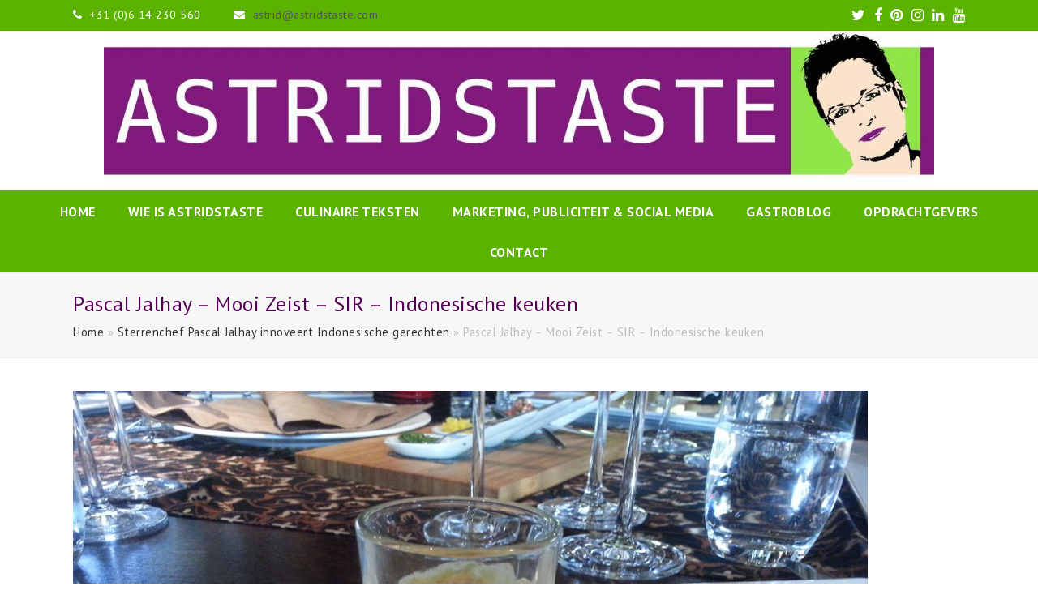

--- FILE ---
content_type: text/html; charset=UTF-8
request_url: https://astridstaste.com/sterrenchef-pascal-jalhay-innoveert-indonesische-gerechten/palcal-jalhay-mooi-zeist-sir-indonesische-keuken-2/
body_size: 9356
content:
<!DOCTYPE html>
<html lang="nl-NL" itemscope itemtype="http://schema.org/WebPage">
<head>
<meta charset="UTF-8" />
<link rel="profile" href="http://gmpg.org/xfn/11">
<link rel="pingback" href="https://astridstaste.com/xmlrpc.php">
<meta name='robots' content='index, follow, max-image-preview:large, max-snippet:-1, max-video-preview:-1' />
	<style>img:is([sizes="auto" i], [sizes^="auto," i]) { contain-intrinsic-size: 3000px 1500px }</style>
	<meta name="viewport" content="width=device-width, initial-scale=1">
<meta name="generator" content="Total WordPress Theme 4.3.1" />
<meta http-equiv="X-UA-Compatible" content="IE=edge" />

	<!-- This site is optimized with the Yoast SEO plugin v25.9 - https://yoast.com/wordpress/plugins/seo/ -->
	<title>Pascal Jalhay - Mooi Zeist - SIR - Indonesische keuken  - AstridsTaste</title>
	<link rel="canonical" href="https://astridstaste.com/sterrenchef-pascal-jalhay-innoveert-indonesische-gerechten/palcal-jalhay-mooi-zeist-sir-indonesische-keuken-2/" />
	<meta property="og:locale" content="nl_NL" />
	<meta property="og:type" content="article" />
	<meta property="og:title" content="Pascal Jalhay - Mooi Zeist - SIR - Indonesische keuken  - AstridsTaste" />
	<meta property="og:url" content="https://astridstaste.com/sterrenchef-pascal-jalhay-innoveert-indonesische-gerechten/palcal-jalhay-mooi-zeist-sir-indonesische-keuken-2/" />
	<meta property="og:site_name" content="AstridsTaste" />
	<meta property="article:publisher" content="https://www.facebook.com/astrid.schreuders" />
	<meta property="og:image" content="https://astridstaste.com/sterrenchef-pascal-jalhay-innoveert-indonesische-gerechten/palcal-jalhay-mooi-zeist-sir-indonesische-keuken-2" />
	<meta property="og:image:width" content="1000" />
	<meta property="og:image:height" content="750" />
	<meta property="og:image:type" content="image/jpeg" />
	<meta name="twitter:card" content="summary_large_image" />
	<meta name="twitter:site" content="@AstridsTaste" />
	<script type="application/ld+json" class="yoast-schema-graph">{"@context":"https://schema.org","@graph":[{"@type":"WebPage","@id":"https://astridstaste.com/sterrenchef-pascal-jalhay-innoveert-indonesische-gerechten/palcal-jalhay-mooi-zeist-sir-indonesische-keuken-2/","url":"https://astridstaste.com/sterrenchef-pascal-jalhay-innoveert-indonesische-gerechten/palcal-jalhay-mooi-zeist-sir-indonesische-keuken-2/","name":"Pascal Jalhay - Mooi Zeist - SIR - Indonesische keuken - AstridsTaste","isPartOf":{"@id":"https://astridstaste.com/#website"},"primaryImageOfPage":{"@id":"https://astridstaste.com/sterrenchef-pascal-jalhay-innoveert-indonesische-gerechten/palcal-jalhay-mooi-zeist-sir-indonesische-keuken-2/#primaryimage"},"image":{"@id":"https://astridstaste.com/sterrenchef-pascal-jalhay-innoveert-indonesische-gerechten/palcal-jalhay-mooi-zeist-sir-indonesische-keuken-2/#primaryimage"},"thumbnailUrl":"https://astridstaste.com/wp-content/uploads/Palcal-Jalhay-Mooi-Zeist-SIR-Indonesische-keuken-2.jpg","datePublished":"2014-01-06T19:36:20+00:00","breadcrumb":{"@id":"https://astridstaste.com/sterrenchef-pascal-jalhay-innoveert-indonesische-gerechten/palcal-jalhay-mooi-zeist-sir-indonesische-keuken-2/#breadcrumb"},"inLanguage":"nl-NL","potentialAction":[{"@type":"ReadAction","target":["https://astridstaste.com/sterrenchef-pascal-jalhay-innoveert-indonesische-gerechten/palcal-jalhay-mooi-zeist-sir-indonesische-keuken-2/"]}]},{"@type":"ImageObject","inLanguage":"nl-NL","@id":"https://astridstaste.com/sterrenchef-pascal-jalhay-innoveert-indonesische-gerechten/palcal-jalhay-mooi-zeist-sir-indonesische-keuken-2/#primaryimage","url":"https://astridstaste.com/wp-content/uploads/Palcal-Jalhay-Mooi-Zeist-SIR-Indonesische-keuken-2.jpg","contentUrl":"https://astridstaste.com/wp-content/uploads/Palcal-Jalhay-Mooi-Zeist-SIR-Indonesische-keuken-2.jpg","width":"1000","height":"750","caption":"Pascal Jalhay - Mooi Zeist - SIR - Indonesische keuken"},{"@type":"BreadcrumbList","@id":"https://astridstaste.com/sterrenchef-pascal-jalhay-innoveert-indonesische-gerechten/palcal-jalhay-mooi-zeist-sir-indonesische-keuken-2/#breadcrumb","itemListElement":[{"@type":"ListItem","position":1,"name":"Home","item":"https://astridstaste.com/"},{"@type":"ListItem","position":2,"name":"Sterrenchef Pascal Jalhay innoveert Indonesische gerechten","item":"https://astridstaste.com/sterrenchef-pascal-jalhay-innoveert-indonesische-gerechten/"},{"@type":"ListItem","position":3,"name":"Pascal Jalhay &#8211; Mooi Zeist &#8211; SIR &#8211; Indonesische keuken"}]},{"@type":"WebSite","@id":"https://astridstaste.com/#website","url":"https://astridstaste.com/","name":"AstridsTaste","description":"Communicatie, publiciteit, marketing &amp; social media voor horeca(leveranciers), producenten &amp; retail. Freelance culinair schrijver.","publisher":{"@id":"https://astridstaste.com/#organization"},"potentialAction":[{"@type":"SearchAction","target":{"@type":"EntryPoint","urlTemplate":"https://astridstaste.com/?s={search_term_string}"},"query-input":{"@type":"PropertyValueSpecification","valueRequired":true,"valueName":"search_term_string"}}],"inLanguage":"nl-NL"},{"@type":"Organization","@id":"https://astridstaste.com/#organization","name":"AstridsTaste","url":"https://astridstaste.com/","logo":{"@type":"ImageObject","inLanguage":"nl-NL","@id":"https://astridstaste.com/#/schema/logo/image/","url":"https://astridstaste.com/wp-content/uploads/AstridsTaste-Logo.jpg","contentUrl":"https://astridstaste.com/wp-content/uploads/AstridsTaste-Logo.jpg","width":1024,"height":197,"caption":"AstridsTaste"},"image":{"@id":"https://astridstaste.com/#/schema/logo/image/"},"sameAs":["https://www.facebook.com/astrid.schreuders","https://x.com/AstridsTaste","https://www.instagram.com/astridstaste/","https://www.linkedin.com/in/astridschreuders/","https://www.youtube.com/channel/UCpaADaQjiYYeYDYVHyNy06w"]}]}</script>
	<!-- / Yoast SEO plugin. -->


<link rel='dns-prefetch' href='//fonts.googleapis.com' />
<link rel="alternate" type="application/rss+xml" title="AstridsTaste &raquo; feed" href="https://astridstaste.com/feed/" />
<link rel="alternate" type="application/rss+xml" title="AstridsTaste &raquo; reacties feed" href="https://astridstaste.com/comments/feed/" />
<link rel="alternate" type="application/rss+xml" title="AstridsTaste &raquo; Pascal Jalhay &#8211; Mooi Zeist &#8211; SIR &#8211; Indonesische keuken reacties feed" href="https://astridstaste.com/sterrenchef-pascal-jalhay-innoveert-indonesische-gerechten/palcal-jalhay-mooi-zeist-sir-indonesische-keuken-2/feed/" />
<link rel='stylesheet' id='js_composer_front-css' href='https://astridstaste.com/wp-content/plugins/js_composer/assets/css/js_composer.min.css?ver=8.6.1' type='text/css' media='all' />
<link rel='stylesheet' id='wp-block-library-css' href='https://astridstaste.com/wp-includes/css/dist/block-library/style.min.css?ver=6.8.3' type='text/css' media='all' />
<style id='classic-theme-styles-inline-css' type='text/css'>
/*! This file is auto-generated */
.wp-block-button__link{color:#fff;background-color:#32373c;border-radius:9999px;box-shadow:none;text-decoration:none;padding:calc(.667em + 2px) calc(1.333em + 2px);font-size:1.125em}.wp-block-file__button{background:#32373c;color:#fff;text-decoration:none}
</style>
<style id='global-styles-inline-css' type='text/css'>
:root{--wp--preset--aspect-ratio--square: 1;--wp--preset--aspect-ratio--4-3: 4/3;--wp--preset--aspect-ratio--3-4: 3/4;--wp--preset--aspect-ratio--3-2: 3/2;--wp--preset--aspect-ratio--2-3: 2/3;--wp--preset--aspect-ratio--16-9: 16/9;--wp--preset--aspect-ratio--9-16: 9/16;--wp--preset--color--black: #000000;--wp--preset--color--cyan-bluish-gray: #abb8c3;--wp--preset--color--white: #ffffff;--wp--preset--color--pale-pink: #f78da7;--wp--preset--color--vivid-red: #cf2e2e;--wp--preset--color--luminous-vivid-orange: #ff6900;--wp--preset--color--luminous-vivid-amber: #fcb900;--wp--preset--color--light-green-cyan: #7bdcb5;--wp--preset--color--vivid-green-cyan: #00d084;--wp--preset--color--pale-cyan-blue: #8ed1fc;--wp--preset--color--vivid-cyan-blue: #0693e3;--wp--preset--color--vivid-purple: #9b51e0;--wp--preset--gradient--vivid-cyan-blue-to-vivid-purple: linear-gradient(135deg,rgba(6,147,227,1) 0%,rgb(155,81,224) 100%);--wp--preset--gradient--light-green-cyan-to-vivid-green-cyan: linear-gradient(135deg,rgb(122,220,180) 0%,rgb(0,208,130) 100%);--wp--preset--gradient--luminous-vivid-amber-to-luminous-vivid-orange: linear-gradient(135deg,rgba(252,185,0,1) 0%,rgba(255,105,0,1) 100%);--wp--preset--gradient--luminous-vivid-orange-to-vivid-red: linear-gradient(135deg,rgba(255,105,0,1) 0%,rgb(207,46,46) 100%);--wp--preset--gradient--very-light-gray-to-cyan-bluish-gray: linear-gradient(135deg,rgb(238,238,238) 0%,rgb(169,184,195) 100%);--wp--preset--gradient--cool-to-warm-spectrum: linear-gradient(135deg,rgb(74,234,220) 0%,rgb(151,120,209) 20%,rgb(207,42,186) 40%,rgb(238,44,130) 60%,rgb(251,105,98) 80%,rgb(254,248,76) 100%);--wp--preset--gradient--blush-light-purple: linear-gradient(135deg,rgb(255,206,236) 0%,rgb(152,150,240) 100%);--wp--preset--gradient--blush-bordeaux: linear-gradient(135deg,rgb(254,205,165) 0%,rgb(254,45,45) 50%,rgb(107,0,62) 100%);--wp--preset--gradient--luminous-dusk: linear-gradient(135deg,rgb(255,203,112) 0%,rgb(199,81,192) 50%,rgb(65,88,208) 100%);--wp--preset--gradient--pale-ocean: linear-gradient(135deg,rgb(255,245,203) 0%,rgb(182,227,212) 50%,rgb(51,167,181) 100%);--wp--preset--gradient--electric-grass: linear-gradient(135deg,rgb(202,248,128) 0%,rgb(113,206,126) 100%);--wp--preset--gradient--midnight: linear-gradient(135deg,rgb(2,3,129) 0%,rgb(40,116,252) 100%);--wp--preset--font-size--small: 13px;--wp--preset--font-size--medium: 20px;--wp--preset--font-size--large: 36px;--wp--preset--font-size--x-large: 42px;--wp--preset--spacing--20: 0.44rem;--wp--preset--spacing--30: 0.67rem;--wp--preset--spacing--40: 1rem;--wp--preset--spacing--50: 1.5rem;--wp--preset--spacing--60: 2.25rem;--wp--preset--spacing--70: 3.38rem;--wp--preset--spacing--80: 5.06rem;--wp--preset--shadow--natural: 6px 6px 9px rgba(0, 0, 0, 0.2);--wp--preset--shadow--deep: 12px 12px 50px rgba(0, 0, 0, 0.4);--wp--preset--shadow--sharp: 6px 6px 0px rgba(0, 0, 0, 0.2);--wp--preset--shadow--outlined: 6px 6px 0px -3px rgba(255, 255, 255, 1), 6px 6px rgba(0, 0, 0, 1);--wp--preset--shadow--crisp: 6px 6px 0px rgba(0, 0, 0, 1);}:where(.is-layout-flex){gap: 0.5em;}:where(.is-layout-grid){gap: 0.5em;}body .is-layout-flex{display: flex;}.is-layout-flex{flex-wrap: wrap;align-items: center;}.is-layout-flex > :is(*, div){margin: 0;}body .is-layout-grid{display: grid;}.is-layout-grid > :is(*, div){margin: 0;}:where(.wp-block-columns.is-layout-flex){gap: 2em;}:where(.wp-block-columns.is-layout-grid){gap: 2em;}:where(.wp-block-post-template.is-layout-flex){gap: 1.25em;}:where(.wp-block-post-template.is-layout-grid){gap: 1.25em;}.has-black-color{color: var(--wp--preset--color--black) !important;}.has-cyan-bluish-gray-color{color: var(--wp--preset--color--cyan-bluish-gray) !important;}.has-white-color{color: var(--wp--preset--color--white) !important;}.has-pale-pink-color{color: var(--wp--preset--color--pale-pink) !important;}.has-vivid-red-color{color: var(--wp--preset--color--vivid-red) !important;}.has-luminous-vivid-orange-color{color: var(--wp--preset--color--luminous-vivid-orange) !important;}.has-luminous-vivid-amber-color{color: var(--wp--preset--color--luminous-vivid-amber) !important;}.has-light-green-cyan-color{color: var(--wp--preset--color--light-green-cyan) !important;}.has-vivid-green-cyan-color{color: var(--wp--preset--color--vivid-green-cyan) !important;}.has-pale-cyan-blue-color{color: var(--wp--preset--color--pale-cyan-blue) !important;}.has-vivid-cyan-blue-color{color: var(--wp--preset--color--vivid-cyan-blue) !important;}.has-vivid-purple-color{color: var(--wp--preset--color--vivid-purple) !important;}.has-black-background-color{background-color: var(--wp--preset--color--black) !important;}.has-cyan-bluish-gray-background-color{background-color: var(--wp--preset--color--cyan-bluish-gray) !important;}.has-white-background-color{background-color: var(--wp--preset--color--white) !important;}.has-pale-pink-background-color{background-color: var(--wp--preset--color--pale-pink) !important;}.has-vivid-red-background-color{background-color: var(--wp--preset--color--vivid-red) !important;}.has-luminous-vivid-orange-background-color{background-color: var(--wp--preset--color--luminous-vivid-orange) !important;}.has-luminous-vivid-amber-background-color{background-color: var(--wp--preset--color--luminous-vivid-amber) !important;}.has-light-green-cyan-background-color{background-color: var(--wp--preset--color--light-green-cyan) !important;}.has-vivid-green-cyan-background-color{background-color: var(--wp--preset--color--vivid-green-cyan) !important;}.has-pale-cyan-blue-background-color{background-color: var(--wp--preset--color--pale-cyan-blue) !important;}.has-vivid-cyan-blue-background-color{background-color: var(--wp--preset--color--vivid-cyan-blue) !important;}.has-vivid-purple-background-color{background-color: var(--wp--preset--color--vivid-purple) !important;}.has-black-border-color{border-color: var(--wp--preset--color--black) !important;}.has-cyan-bluish-gray-border-color{border-color: var(--wp--preset--color--cyan-bluish-gray) !important;}.has-white-border-color{border-color: var(--wp--preset--color--white) !important;}.has-pale-pink-border-color{border-color: var(--wp--preset--color--pale-pink) !important;}.has-vivid-red-border-color{border-color: var(--wp--preset--color--vivid-red) !important;}.has-luminous-vivid-orange-border-color{border-color: var(--wp--preset--color--luminous-vivid-orange) !important;}.has-luminous-vivid-amber-border-color{border-color: var(--wp--preset--color--luminous-vivid-amber) !important;}.has-light-green-cyan-border-color{border-color: var(--wp--preset--color--light-green-cyan) !important;}.has-vivid-green-cyan-border-color{border-color: var(--wp--preset--color--vivid-green-cyan) !important;}.has-pale-cyan-blue-border-color{border-color: var(--wp--preset--color--pale-cyan-blue) !important;}.has-vivid-cyan-blue-border-color{border-color: var(--wp--preset--color--vivid-cyan-blue) !important;}.has-vivid-purple-border-color{border-color: var(--wp--preset--color--vivid-purple) !important;}.has-vivid-cyan-blue-to-vivid-purple-gradient-background{background: var(--wp--preset--gradient--vivid-cyan-blue-to-vivid-purple) !important;}.has-light-green-cyan-to-vivid-green-cyan-gradient-background{background: var(--wp--preset--gradient--light-green-cyan-to-vivid-green-cyan) !important;}.has-luminous-vivid-amber-to-luminous-vivid-orange-gradient-background{background: var(--wp--preset--gradient--luminous-vivid-amber-to-luminous-vivid-orange) !important;}.has-luminous-vivid-orange-to-vivid-red-gradient-background{background: var(--wp--preset--gradient--luminous-vivid-orange-to-vivid-red) !important;}.has-very-light-gray-to-cyan-bluish-gray-gradient-background{background: var(--wp--preset--gradient--very-light-gray-to-cyan-bluish-gray) !important;}.has-cool-to-warm-spectrum-gradient-background{background: var(--wp--preset--gradient--cool-to-warm-spectrum) !important;}.has-blush-light-purple-gradient-background{background: var(--wp--preset--gradient--blush-light-purple) !important;}.has-blush-bordeaux-gradient-background{background: var(--wp--preset--gradient--blush-bordeaux) !important;}.has-luminous-dusk-gradient-background{background: var(--wp--preset--gradient--luminous-dusk) !important;}.has-pale-ocean-gradient-background{background: var(--wp--preset--gradient--pale-ocean) !important;}.has-electric-grass-gradient-background{background: var(--wp--preset--gradient--electric-grass) !important;}.has-midnight-gradient-background{background: var(--wp--preset--gradient--midnight) !important;}.has-small-font-size{font-size: var(--wp--preset--font-size--small) !important;}.has-medium-font-size{font-size: var(--wp--preset--font-size--medium) !important;}.has-large-font-size{font-size: var(--wp--preset--font-size--large) !important;}.has-x-large-font-size{font-size: var(--wp--preset--font-size--x-large) !important;}
:where(.wp-block-post-template.is-layout-flex){gap: 1.25em;}:where(.wp-block-post-template.is-layout-grid){gap: 1.25em;}
:where(.wp-block-columns.is-layout-flex){gap: 2em;}:where(.wp-block-columns.is-layout-grid){gap: 2em;}
:root :where(.wp-block-pullquote){font-size: 1.5em;line-height: 1.6;}
</style>
<link rel='stylesheet' id='wpex-style-css' href='https://astridstaste.com/wp-content/themes/Total/style.css?ver=4.3.1' type='text/css' media='all' />
<link rel='stylesheet' id='wpex-google-font-pt-sans-css' href='//fonts.googleapis.com/css?family=PT+Sans%3A100%2C200%2C300%2C400%2C500%2C600%2C700%2C800%2C900%2C100i%2C200i%2C300i%2C400i%2C500i%2C600i%2C700i%2C800i%2C900i&#038;subset=latin&#038;ver=6.8.3' type='text/css' media='all' />
<link rel='stylesheet' id='wpex-visual-composer-css' href='https://astridstaste.com/wp-content/themes/Total/assets/css/wpex-visual-composer.css?ver=4.3.1' type='text/css' media='all' />
<link rel='stylesheet' id='wpex-visual-composer-extend-css' href='https://astridstaste.com/wp-content/themes/Total/assets/css/wpex-visual-composer-extend.css?ver=4.3.1' type='text/css' media='all' />
<link rel='stylesheet' id='tablepress-default-css' href='https://astridstaste.com/wp-content/plugins/tablepress/css/build/default.css?ver=3.2.1' type='text/css' media='all' />
<!--[if IE 8]>
<link rel='stylesheet' id='wpex-ie8-css' href='https://astridstaste.com/wp-content/themes/Total/assets/css/wpex-ie8.css?ver=4.3.1' type='text/css' media='all' />
<![endif]-->
<!--[if IE 9]>
<link rel='stylesheet' id='wpex-ie9-css' href='https://astridstaste.com/wp-content/themes/Total/assets/css/wpex-ie9.css?ver=4.3.1' type='text/css' media='all' />
<![endif]-->
<link rel='stylesheet' id='wpex-ilightbox-minimal-css' href='https://astridstaste.com/wp-content/themes/Total/assets/lib/ilightbox/minimal/ilightbox-minimal-skin.css?ver=4.3.1' type='text/css' media='all' />
<link rel='stylesheet' id='wpex-responsive-css' href='https://astridstaste.com/wp-content/themes/Total/assets/css/wpex-responsive.css?ver=4.3.1' type='text/css' media='all' />
<!--[if lt IE 9]>
<script type="text/javascript" src="https://astridstaste.com/wp-content/themes/Total/assets/js/dynamic/html5.js?ver=4.3.1" id="wpex-html5shiv-js"></script>
<![endif]-->
<script type="text/javascript" src="https://astridstaste.com/wp-includes/js/jquery/jquery.min.js?ver=3.7.1" id="jquery-core-js"></script>
<script type="text/javascript" src="https://astridstaste.com/wp-includes/js/jquery/jquery-migrate.min.js?ver=3.4.1" id="jquery-migrate-js"></script>
<script></script><link rel="https://api.w.org/" href="https://astridstaste.com/wp-json/" /><link rel="alternate" title="JSON" type="application/json" href="https://astridstaste.com/wp-json/wp/v2/media/4693" /><link rel="EditURI" type="application/rsd+xml" title="RSD" href="https://astridstaste.com/xmlrpc.php?rsd" />
<meta name="generator" content="WordPress 6.8.3" />
<link rel='shortlink' href='https://astridstaste.com/?p=4693' />
<link rel="alternate" title="oEmbed (JSON)" type="application/json+oembed" href="https://astridstaste.com/wp-json/oembed/1.0/embed?url=https%3A%2F%2Fastridstaste.com%2Fsterrenchef-pascal-jalhay-innoveert-indonesische-gerechten%2Fpalcal-jalhay-mooi-zeist-sir-indonesische-keuken-2%2F" />
<link rel="alternate" title="oEmbed (XML)" type="text/xml+oembed" href="https://astridstaste.com/wp-json/oembed/1.0/embed?url=https%3A%2F%2Fastridstaste.com%2Fsterrenchef-pascal-jalhay-innoveert-indonesische-gerechten%2Fpalcal-jalhay-mooi-zeist-sir-indonesische-keuken-2%2F&#038;format=xml" />

<link rel="shortcut icon" href="https://astridstaste.com/wp-content/uploads/favicon-512-x-512.jpg"><meta name="generator" content="Powered by WPBakery Page Builder - drag and drop page builder for WordPress."/>
		<style type="text/css" id="wp-custom-css">
			/* Je kunt hier je eigen CSS toevoegen. Klik op het help icoon om meer te leren. */#site-header-inner{padding-top:0;padding-bottom:0}.site-content input,.site-content textarea,.theme-button,.color-button,input[type="submit"],button{border-radius:0 !important;-webkit-border-radius:0 !important}.vcex-heading-inner{color:#520051}.footer_phone,.footer_mail{float:left}.footer_mail{margin-left:20px}@media only screen and (max-width:600px){.vc_column-inner{margin-bottom:0 !important}#footer-bottom{padding-top:0}.footer_mail{margin-left:0}.fa-phone,.fa-envelope{/*display:block !important;*/margin-left:0 !important;margin-right:5px !important}#footer-bottom #top-bar-content,#footer-bottom #top-bar-social{width:100%}#footer-bottom #top-bar-social{top:0;text-align:center;margin:73px auto 0}#footer-bottom-inner{text-align:left}}		</style>
		<noscript><style> .wpb_animate_when_almost_visible { opacity: 1; }</style></noscript><style type="text/css" data-type="wpex-css" id="wpex-css">/*ACCENT COLOR*/.wpex-carousel-woocommerce .wpex-carousel-entry-details,a,.wpex-accent-color,#site-navigation .dropdown-menu a:hover,#site-navigation .dropdown-menu >.current-menu-item >a,#site-navigation .dropdown-menu >.current-menu-parent >a,h1 a:hover,h2 a:hover,a:hover h2,h3 a:hover,h4 a:hover,h5 a:hover,h6 a:hover,.entry-title a:hover,.modern-menu-widget a:hover,.theme-button.outline,.theme-button.clean{color:#90e647}.vcex-skillbar-bar,.vcex-icon-box.style-five.link-wrap:hover,.vcex-icon-box.style-four.link-wrap:hover,.vcex-recent-news-date span.month,.vcex-pricing.featured .vcex-pricing-header,.vcex-testimonials-fullslider .sp-button:hover,.vcex-testimonials-fullslider .sp-selected-button,.vcex-social-links a:hover,.vcex-testimonials-fullslider.light-skin .sp-button:hover,.vcex-testimonials-fullslider.light-skin .sp-selected-button,.vcex-divider-dots span,.vcex-testimonials-fullslider .sp-button.sp-selected-button,.vcex-testimonials-fullslider .sp-button:hover,.wpex-accent-bg,.background-highlight,input[type="submit"],.theme-button,button,.theme-button.outline:hover,.active .theme-button,.theme-button.active,#main .tagcloud a:hover,.post-tags a:hover,.wpex-carousel .owl-dot.active,.navbar-style-one .menu-button >a >span.link-inner,.wpex-carousel .owl-prev,.wpex-carousel .owl-next,body #header-two-search #header-two-search-submit,.theme-button:hover,.modern-menu-widget li.current-menu-item a,#sidebar .widget_nav_menu .current-menu-item >a,#wp-calendar caption,#site-scroll-top:hover,input[type="submit"]:hover,button:hover,.wpex-carousel .owl-prev:hover,.wpex-carousel .owl-next:hover,#site-navigation .menu-button >a >span.link-inner,#site-navigation .menu-button >a >span.link-inner:hover,.navbar-style-six .dropdown-menu >.current-menu-item >a,.navbar-style-six .dropdown-menu >.current-menu-parent >a,#wpex-sfb-l,#wpex-sfb-r,#wpex-sfb-t,#wpex-sfb-b{background-color:#90e647}.vcex-heading-bottom-border-w-color .vcex-heading-inner{border-bottom-color:#90e647}.wpb_tabs.tab-style-alternative-two .wpb_tabs_nav li.ui-tabs-active a{border-bottom-color:#90e647}.theme-button.outline{border-color:#90e647}#searchform-dropdown{border-color:#90e647}.toggle-bar-btn:hover{border-top-color:#90e647;border-right-color:#90e647}body #site-navigation-wrap.nav-dropdown-top-border .dropdown-menu >li >ul{border-top-color:#90e647}.theme-heading.border-w-color span.text{border-bottom-color:#90e647}/*BORDER COLOR*//*BORDER COLOR*/.theme-heading span.text:after,#comments .comment-body,.centered-minimal-page-header,.theme-heading.border-w-color,#top-bar-wrap,.blog-entry.large-image-entry-style,.blog-entry.grid-entry-style .blog-entry-inner,.entries.left-thumbs .blog-entry.thumbnail-entry-style,.cpt-entry.span_1_of_1,ul .page-numbers a,a.page-numbers,span.page-numbers,.post-pagination,#main .wpex-widget-recent-posts-li:first-child,#main .widget_categories li:first-child,#main .widget_recent_entries li:first-child,#main .widget_archive li:first-child,#main .widget_recent_comments li:first-child,#main .widget_product_categories li:first-child,#main .widget_layered_nav li:first-child,#main .widget-recent-posts-icons li:first-child,#main .site-footer .widget_nav_menu li:first-child,#main .wpex-widget-recent-posts-li,#main .widget_categories li,#main .widget_recent_entries li,#main .widget_archive li,#main .widget_recent_comments li,#main .widget_product_categories li,#main .widget_layered_nav li,#main .widget-recent-posts-icons li,#main .site-footer .widget_nav_menu li,.modern-menu-widget,.modern-menu-widget li,.modern-menu-widget li ul,#sidebar .widget_nav_menu a,#sidebar .widget_nav_menu ul >li:first-child >a,.vcex-divider-solid,.vcex-blog-entry-details,.theme-button.minimal-border,.vcex-login-form,.vcex-recent-news-entry{border-color:#5bb300}/*TYPOGRAPHY*/body{font-family:"PT Sans";font-style:normal;font-size:16px;letter-spacing:.5px}#top-bar-content{font-size:14px}#site-navigation .dropdown-menu a{font-weight:700;font-size:16px;text-transform:uppercase}.entry h1{color:#520051}.entry h2{font-size:1.615em;color:#520051}.entry h3{font-size:1.4em;color:#520051;margin:20px 0 0 0}.entry h4{font-size:1.2em;color:#520051;margin:20px 0 0 0}/*CUSTOMIZER STYLING*/@media only screen and (min-width:960px){#site-logo img{max-width:1080px}}.page-header.wpex-supports-mods .page-header-title{color:#520051}.site-content input[type="date"],.site-content input[type="time"],.site-content input[type="datetime-local"],.site-content input[type="week"],.site-content input[type="month"],.site-content input[type="text"],.site-content input[type="email"],.site-content input[type="url"],.site-content input[type="password"],.site-content input[type="search"],.site-content input[type="tel"],.site-content input[type="number"],.site-content textarea{padding:6px 12px;border-radius:5px;-webkit-border-radius:5px}a,h1 a:hover,h2 a:hover,h3 a:hover,h4 a:hover,h5 a:hover,h6 a:hover,.entry-title a:hover,.woocommerce .woocommerce-error a.button,.woocommerce .woocommerce-info a.button,.woocommerce .woocommerce-message a.button{color:#6da716}a:hover{color:#507f0e}.theme-button,input[type="submit"],button{color:#ffffff;background:#520051}.theme-button:hover,input[type="submit"]:hover,button:hover{color:#ffffff;background:#82197e}.full-width-main-layout .container,.full-width-main-layout .vc_row-fluid.container,.boxed-main-layout #wrap{width:1100px}#top-bar-wrap{background-color:#5bb300;color:#ffffff}.wpex-top-bar-sticky{background-color:#5bb300}#top-bar-content strong{color:#ffffff}#top-bar-content a:hover{color:#520051}#top-bar-social-alt a:hover{color:#520051}#top-bar{padding-top:7px;padding-bottom:7px}#top-bar-social a.wpex-social-btn-no-style{color:#ffffff}#top-bar-social a.wpex-social-btn-no-style:hover{color:#3e7500}#site-navigation-wrap{background-color:#5bb300;border-color:#6da716}#site-navigation-sticky-wrapper.is-sticky #site-navigation-wrap{background-color:#5bb300;border-color:#6da716}#site-navigation >ul li{border-color:#6da716}#site-navigation a{border-color:#6da716}#site-navigation ul{border-color:#6da716}#site-navigation{border-color:#6da716}.navbar-style-six #site-navigation{border-color:#6da716}#site-navigation .dropdown-menu >li >a{color:#ffffff}#site-navigation .dropdown-menu >li >a:hover{color:#3e7500}#site-navigation .dropdown-menu >.current-menu-item >a,#site-navigation .dropdown-menu >.current-menu-parent >a,#site-navigation .dropdown-menu >.current-menu-item >a:hover,#site-navigation .dropdown-menu >.current-menu-parent >a:hover{color:#275304!important}#site-header #site-navigation .dropdown-menu ul{background-color:#5bb300;border-color:#6da716}#site-header #site-navigation .dropdown-menu ul li{border-color:#6da716}#site-header #site-navigation .dropdown-menu ul li a{border-color:#6da716}#site-header #site-navigation .dropdown-menu ul >li >a{color:#ffffff}#site-header #site-navigation .dropdown-menu ul >li >a:hover{color:#275304}#wpex-mobile-menu-fixed-top,#wpex-mobile-menu-navbar{background:#6da716}.mobile-toggle-nav{background:#275304}.wpex-mobile-toggle-menu-fixed_top .mobile-toggle-nav{background:#275304}.mobile-toggle-nav a{border-color:#275304;color:#ffffff}.wpex-mobile-toggle-menu-fixed_top .mobile-toggle-nav a{border-color:#275304;color:#ffffff}.mobile-toggle-nav a:hover{color:#6da716}.wpex-mobile-toggle-menu-fixed_top .mobile-toggle-nav a:hover{color:#6da716}#footer-bottom{background:#520051;color:#dddddd}#footer-bottom p{color:#dddddd}#footer-bottom a{color:#ffffff}#footer-bottom a:hover{color:#90e647}.vc_column-inner{margin-bottom:40px}</style></head>

<!-- Begin Body -->
<body class="attachment wp-singular attachment-template-default single single-attachment postid-4693 attachmentid-4693 attachment-jpeg wp-custom-logo wp-theme-Total wpex-theme wpex-responsive full-width-main-layout no-composer wpex-live-site content-full-width has-topbar has-breadcrumbs sidebar-widget-icons hasnt-overlay-header smooth-fonts wpex-mobile-toggle-menu-navbar has-mobile-menu wpb-js-composer js-comp-ver-8.6.1 vc_responsive">


<a href="#content" class="skip-to-content local-scroll-link">skip to Main Content</a><span data-ls_id="#site_top"></span>
<div id="outer-wrap" class="clr">

	
	<div id="wrap" class="clr">

		

	<div id="top-bar-wrap" class="clr">
		<div id="top-bar" class="clr container">
			
	<div id="top-bar-content" class="wpex-clr has-content top-bar-left">

		
		
			<div class="footer_phone"><span class="fa fa-phone"  style="color: #fff;margin-right: 5px;"></span> +31 (0)6 14 230 560</div><div class="footer_mail"><span class="fa fa-envelope"  style="color: #fff;margin-left: 20px;margin-right: 5px;"></span> <a href="mailto:astrid@astridstaste.com">astrid@astridstaste.com</a></div>
		
	</div><!-- #top-bar-content -->



<div id="top-bar-social" class="clr top-bar-right social-style-none">

	<a href="https://twitter.com/AstridsTaste" title="Twitter" target="_blank" class="wpex-twitter wpex-social-btn wpex-social-btn-no-style"><span class="fa fa-twitter" aria-hidden="true"></span><span class="screen-reader-text">Twitter</span></a><a href="https://www.facebook.com/AstridsTaste/" title="Facebook" target="_blank" class="wpex-facebook wpex-social-btn wpex-social-btn-no-style"><span class="fa fa-facebook" aria-hidden="true"></span><span class="screen-reader-text">Facebook</span></a><a href="https://nl.pinterest.com/astridstaste/" title="Pinterest" target="_blank" class="wpex-pinterest wpex-social-btn wpex-social-btn-no-style"><span class="fa fa-pinterest" aria-hidden="true"></span><span class="screen-reader-text">Pinterest</span></a><a href="https://www.instagram.com/astridstaste/" title="Instagram" target="_blank" class="wpex-instagram wpex-social-btn wpex-social-btn-no-style"><span class="fa fa-instagram" aria-hidden="true"></span><span class="screen-reader-text">Instagram</span></a><a href="https://www.linkedin.com/in/astridschreuders" title="LinkedIn" target="_blank" class="wpex-linkedin wpex-social-btn wpex-social-btn-no-style"><span class="fa fa-linkedin" aria-hidden="true"></span><span class="screen-reader-text">LinkedIn</span></a><a href="https://www.youtube.com/channel/UCpaADaQjiYYeYDYVHyNy06w" title="Youtube" target="_blank" class="wpex-youtube wpex-social-btn wpex-social-btn-no-style"><span class="fa fa-youtube" aria-hidden="true"></span><span class="screen-reader-text">Youtube</span></a>
</div><!-- #top-bar-social -->		</div><!-- #top-bar -->
	</div><!-- #top-bar-wrap -->



<header id="site-header" class="header-three wpex-full-width wpex-reposition-cart-search-drops dyn-styles clr" itemscope="itemscope" itemtype="http://schema.org/WPHeader">

	
	<div id="site-header-inner" class="container clr">

		
<div id="site-logo" class="site-branding clr header-three-logo">
	<div id="site-logo-inner" class="clr">
									<a href="https://astridstaste.com/" title="AstridsTaste" rel="home" class="main-logo"><img src="https://astridstaste.com/wp-content/uploads/AstridsTaste-Logo.jpg" alt="AstridsTaste" class="logo-img" data-no-retina /></a>
											</div><!-- #site-logo-inner -->
</div><!-- #site-logo -->
	</div><!-- #site-header-inner -->

	
	
	<div id="site-navigation-wrap" class="navbar-style-three fixed-nav clr">

		<nav id="site-navigation" class="navigation main-navigation clr container" itemscope="itemscope" itemtype="http://schema.org/SiteNavigationElement">

			
				<ul id="menu-menu-1" class="dropdown-menu sf-menu"><li id="menu-item-6089" class="menu-item menu-item-type-post_type menu-item-object-page menu-item-home menu-item-6089"><a href="https://astridstaste.com/"><span class="link-inner">Home</span></a></li>
<li id="menu-item-4933" class="menu-item menu-item-type-post_type menu-item-object-page menu-item-4933"><a href="https://astridstaste.com/wie-is-astridstaste/"><span class="link-inner">Wie is AstridsTaste</span></a></li>
<li id="menu-item-4934" class="menu-item menu-item-type-post_type menu-item-object-page menu-item-4934"><a href="https://astridstaste.com/astridstaste-diensten/"><span class="link-inner">Culinaire teksten</span></a></li>
<li id="menu-item-4935" class="menu-item menu-item-type-post_type menu-item-object-page menu-item-4935"><a href="https://astridstaste.com/communicatieadvies/"><span class="link-inner">Marketing, publiciteit &#038; social media</span></a></li>
<li id="menu-item-5075" class="menu-item menu-item-type-post_type menu-item-object-page menu-item-5075"><a href="https://astridstaste.com/gastroblog/"><span class="link-inner">Gastroblog</span></a></li>
<li id="menu-item-4936" class="menu-item menu-item-type-post_type menu-item-object-page menu-item-4936"><a href="https://astridstaste.com/opdrachtgevers/"><span class="link-inner">Opdrachtgevers</span></a></li>
<li id="menu-item-4937" class="menu-item menu-item-type-post_type menu-item-object-page menu-item-4937"><a href="https://astridstaste.com/contact/"><span class="link-inner">Contact</span></a></li>
</ul>
			
		</nav><!-- #site-navigation -->

	</div><!-- #site-navigation-wrap -->

	

	
	<div id="wpex-mobile-menu-navbar" class="clr wpex-mobile-menu-toggle wpex-hidden">
		<div class="container clr">
			<a href="#mobile-menu" class="mobile-menu-toggle" title="Menu">
				<span class="fa fa-navicon"></span><span class="wpex-text">Menu</span>
			</a>
		</div><!-- .container -->
	</div><!-- #wpex-mobile-menu-navbar -->


</header><!-- #header -->


		
		<main id="main" class="site-main clr">

			

<header class="page-header wpex-supports-mods">
	
		
	<div class="page-header-inner container clr">
		<h1 class="page-header-title wpex-clr" itemprop="headline"><span>Pascal Jalhay &#8211; Mooi Zeist &#8211; SIR &#8211; Indonesische keuken </span></h1><nav class="site-breadcrumbs wpex-clr position-absolute has-js-fix"><span class="breadcrumb-trail"><span><span><a href="https://astridstaste.com/">Home</a></span> &raquo; <span><a href="https://astridstaste.com/sterrenchef-pascal-jalhay-innoveert-indonesische-gerechten/">Sterrenchef Pascal Jalhay innoveert Indonesische gerechten</a></span> &raquo; <span class="breadcrumb_last" aria-current="page">Pascal Jalhay &#8211; Mooi Zeist &#8211; SIR &#8211; Indonesische keuken</span></span></span></nav>	</div><!-- .page-header-inner -->

	
</header><!-- .page-header -->


	<div class="container clr">

		
		<div id="primary" class="content-area">

			
			<div id="content" class="site-content">

				
				
						<div id="attachment-post-media"><img width="980" height="735" src="https://astridstaste.com/wp-content/uploads/Palcal-Jalhay-Mooi-Zeist-SIR-Indonesische-keuken-2.jpg" class="attachment-large size-large" alt="Pascal Jalhay - Mooi Zeist - SIR - Indonesische keuken" decoding="async" fetchpriority="high" srcset="https://astridstaste.com/wp-content/uploads/Palcal-Jalhay-Mooi-Zeist-SIR-Indonesische-keuken-2.jpg 1000w, https://astridstaste.com/wp-content/uploads/Palcal-Jalhay-Mooi-Zeist-SIR-Indonesische-keuken-2-250x187.jpg 250w" sizes="(max-width: 980px) 100vw, 980px" /></div>
						<div id="attachment-post-content" class="entry clr"></div>
						<div id="attachment-post-footer">
							<strong>Downloads</strong>: <a href="https://astridstaste.com/wp-content/uploads/Palcal-Jalhay-Mooi-Zeist-SIR-Indonesische-keuken-2.jpg" title="full (1000x750)">full (1000x750)</a> | <a href="https://astridstaste.com/wp-content/uploads/Palcal-Jalhay-Mooi-Zeist-SIR-Indonesische-keuken-2.jpg" title="large (980x735)">large (980x735)</a> | <a href="https://astridstaste.com/wp-content/uploads/Palcal-Jalhay-Mooi-Zeist-SIR-Indonesische-keuken-2-250x187.jpg" title="medium (250x187)">medium (250x187)</a> | <a href="https://astridstaste.com/wp-content/uploads/Palcal-Jalhay-Mooi-Zeist-SIR-Indonesische-keuken-2-150x150.jpg" title="thumbnail (150x150)">thumbnail (150x150)</a>						</div>

					
				
				
			</div><!-- #content -->

			
		</div><!-- #primary -->

		
	</div><!-- .container -->


            
        </main><!-- #main-content -->
                
        
        




<div id="footer-bottom" class="clr textcenter">
	<div id="footer-bottom-inner" class="container clr">
		
	<div id="top-bar-content" class="wpex-clr has-content top-bar-left">

		
		
			<div class="footer_phone"><span class="fa fa-phone"  style="color: #fff;margin-right: 5px;"></span> +31 (0)6 14 230 560</div><div class="footer_mail"><span class="fa fa-envelope"  style="color: #fff;margin-left: 20px;margin-right: 5px;"></span> <a href="mailto:astrid@astridstaste.com">astrid@astridstaste.com</a></div>
		
	</div><!-- #top-bar-content -->



<div id="top-bar-social" class="clr top-bar-right social-style-none">

	<a href="https://twitter.com/AstridsTaste" title="Twitter" target="_blank" class="wpex-twitter wpex-social-btn wpex-social-btn-no-style"><span class="fa fa-twitter" aria-hidden="true"></span><span class="screen-reader-text">Twitter</span></a><a href="https://www.facebook.com/AstridsTaste/" title="Facebook" target="_blank" class="wpex-facebook wpex-social-btn wpex-social-btn-no-style"><span class="fa fa-facebook" aria-hidden="true"></span><span class="screen-reader-text">Facebook</span></a><a href="https://nl.pinterest.com/astridstaste/" title="Pinterest" target="_blank" class="wpex-pinterest wpex-social-btn wpex-social-btn-no-style"><span class="fa fa-pinterest" aria-hidden="true"></span><span class="screen-reader-text">Pinterest</span></a><a href="https://www.instagram.com/astridstaste/" title="Instagram" target="_blank" class="wpex-instagram wpex-social-btn wpex-social-btn-no-style"><span class="fa fa-instagram" aria-hidden="true"></span><span class="screen-reader-text">Instagram</span></a><a href="https://www.linkedin.com/in/astridschreuders" title="LinkedIn" target="_blank" class="wpex-linkedin wpex-social-btn wpex-social-btn-no-style"><span class="fa fa-linkedin" aria-hidden="true"></span><span class="screen-reader-text">LinkedIn</span></a><a href="https://www.youtube.com/channel/UCpaADaQjiYYeYDYVHyNy06w" title="Youtube" target="_blank" class="wpex-youtube wpex-social-btn wpex-social-btn-no-style"><span class="fa fa-youtube" aria-hidden="true"></span><span class="screen-reader-text">Youtube</span></a>
</div><!-- #top-bar-social -->	</div><!-- #footer-bottom-inner -->
	<div id="footer-bottom-inner" class="container clr">
		
<div id="copyright" class="clr">
	Powered by <a href="https://webalot.nl">Web a Lot</a> - Copyright 2022</div><!-- #copyright -->	</div><!-- #footer-bottom-inner -->
</div><!-- #footer-bottom -->


    </div><!-- #wrap -->

    
</div><!-- .outer-wrap -->


<script type="speculationrules">
{"prefetch":[{"source":"document","where":{"and":[{"href_matches":"\/*"},{"not":{"href_matches":["\/wp-*.php","\/wp-admin\/*","\/wp-content\/uploads\/*","\/wp-content\/*","\/wp-content\/plugins\/*","\/wp-content\/themes\/Total\/*","\/*\\?(.+)"]}},{"not":{"selector_matches":"a[rel~=\"nofollow\"]"}},{"not":{"selector_matches":".no-prefetch, .no-prefetch a"}}]},"eagerness":"conservative"}]}
</script>

<div id="mobile-menu-alternative" class="wpex-hidden">
    <div class="menu-mobile-container"><ul id="menu-mobile" class="dropdown-menu"><li id="menu-item-6059" class="menu-item menu-item-type-post_type menu-item-object-page menu-item-home menu-item-6059"><a href="https://astridstaste.com/">Home</a></li>
<li id="menu-item-6095" class="menu-item menu-item-type-post_type menu-item-object-page menu-item-6095"><a href="https://astridstaste.com/wie-is-astridstaste/">Wie is AstridsTaste</a></li>
<li id="menu-item-6092" class="menu-item menu-item-type-post_type menu-item-object-page menu-item-6092"><a href="https://astridstaste.com/astridstaste-diensten/">Culinaire teksten</a></li>
<li id="menu-item-6091" class="menu-item menu-item-type-post_type menu-item-object-page menu-item-6091"><a href="https://astridstaste.com/communicatieadvies/">Marketing, publiciteit &#038; social media</a></li>
<li id="menu-item-6090" class="menu-item menu-item-type-post_type menu-item-object-page menu-item-6090"><a href="https://astridstaste.com/gastroblog/">Gastroblog</a></li>
<li id="menu-item-6093" class="menu-item menu-item-type-post_type menu-item-object-page menu-item-6093"><a href="https://astridstaste.com/opdrachtgevers/">Opdrachtgevers</a></li>
<li id="menu-item-6094" class="menu-item menu-item-type-post_type menu-item-object-page menu-item-6094"><a href="https://astridstaste.com/contact/">Contact</a></li>
</ul></div></div><!-- #mobile-menu-alternative -->
<a href="#outer-wrap" id="site-scroll-top"><span class="fa fa-chevron-up" aria-hidden="true"></span><span class="screen-reader-text">Back To Top</span></a>	<script type="text/javascript" src="https://astridstaste.com/wp-includes/js/comment-reply.min.js?ver=6.8.3" id="comment-reply-js" async="async" data-wp-strategy="async"></script>
<script type="text/javascript" id="wpex-core-js-extra">
/* <![CDATA[ */
var wpexLocalize = {"isRTL":"","mainLayout":"full-width","menuSearchStyle":"disabled","siteHeaderStyle":"three","megaMenuJS":"1","superfishDelay":"600","superfishSpeed":"fast","superfishSpeedOut":"fast","hasMobileMenu":"1","mobileMenuBreakpoint":"960","mobileMenuStyle":"toggle","mobileMenuToggleStyle":"navbar","localScrollUpdateHash":"","localScrollHighlight":"1","localScrollSpeed":"1000","localScrollEasing":"easeInOutExpo","scrollTopSpeed":"1000","scrollTopOffset":"100","carouselSpeed":"150","lightboxType":"iLightbox","customSelects":".woocommerce-ordering .orderby, #dropdown_product_cat, .widget_categories select, .widget_archive select, #bbp_stick_topic_select, #bbp_topic_status_select, #bbp_destination_topic, .single-product .variations_form .variations select, .widget .dropdown_product_cat","overlaysMobileSupport":"1","responsiveDataBreakpoints":{"tl":"1024px","tp":"959px","pl":"767px","pp":"479px"},"hasStickyNavbar":"1","hasStickyNavbarMobile":"","stickyNavbarBreakPoint":"960","animateMobileToggle":"1","mobileToggleMenuPosition":"afterheader","altercf7Prealoader":"1","iLightbox":{"auto":true,"skin":"minimal","path":"horizontal","infinite":false,"maxScale":1,"minScale":0,"width":1400,"height":"","videoWidth":1280,"videoHeight":720,"controls":{"arrows":true,"thumbnail":true,"fullscreen":true,"mousewheel":false,"slideshow":true},"slideshow":{"pauseTime":3000,"startPaused":true},"effects":{"reposition":true,"repositionSpeed":200,"switchSpeed":300,"loadedFadeSpeed":50,"fadeSpeed":500},"show":{"title":true,"speed":200},"hide":{"speed":200},"overlay":{"blur":true,"opacity":"0.9"},"social":{"start":true,"show":"mouseenter","hide":"mouseleave","buttons":false},"text":{"close":"Press Esc to close","enterFullscreen":"Enter Fullscreen (Shift+Enter)","exitFullscreen":"Exit Fullscreen (Shift+Enter)","slideShow":"Slideshow","next":"Next","previous":"Previous"},"thumbnails":{"maxWidth":120,"maxHeight":80}}};
/* ]]> */
</script>
<script type="text/javascript" src="https://astridstaste.com/wp-content/themes/Total/assets/js/wpex.min.js?ver=4.3.1" id="wpex-core-js"></script>
<script></script>
</body>
</html>